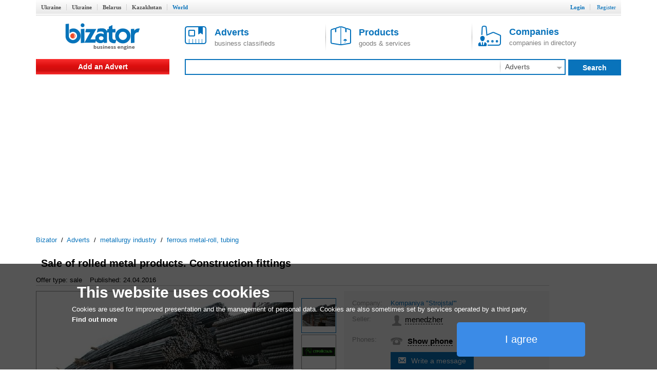

--- FILE ---
content_type: text/html; charset=utf-8
request_url: http://www.bizator.com/advert/m1009-1042736206-sale-of-rolled-metal-products-construction-fittings.html
body_size: 7312
content:
<?xml version="1.0" encoding="UTF-8"?>
<!DOCTYPE html PUBLIC "-//W3C//DTD XHTML 1.0 Strict//EN" "http://www.w3.org/TR/xhtml1/DTD/xhtml1-strict.dtd">
<html xmlns="http://www.w3.org/1999/xhtml" lang="en" xml:lang="en"><head><meta content="text/html;charset=UTF-8" http-equiv="Content-Type" /><meta http-equiv="Robots" content="INDEX,FOLLOW" /><title>Sale of rolled metal products. Construction fittings - Buy on www.bizator.com</title><meta name="keywords" content="Sale,of,rolled,metal,products.,Construction,fittings" /><meta name="description" content="sale Sale of rolled metal products. Construction fittings. Dynamic changes of the construction market do not allow the producer to stand still. Modern technology advances, " /><link rel="shortcut icon" href="/static/bizator/Bizator_favicon.ico" /><link href="/static/bizator/css/bizator.css" rel="stylesheet" type="text/css" /><link href="/static/bizator/css/style.css" rel="stylesheet" type="text/css" /><link href="/static/bizator/css/controls.css" rel="stylesheet" type="text/css" /><link rel="stylesheet" type="text/css" href="/javascript/jquery-ui/css/ui-lightness/jquery-ui.css" media="all" /><script type="text/javascript">
  (function(i,s,o,g,r,a,m){i['GoogleAnalyticsObject']=r;i[r]=i[r]||function(){
  (i[r].q=i[r].q||[]).push(arguments)},i[r].l=1*new Date();a=s.createElement(o),
  m=s.getElementsByTagName(o)[0];a.async=1;a.src=g;m.parentNode.insertBefore(a,m)
  })(window,document,'script','//www.google-analytics.com/analytics.js','ga');

  ga('create', 'UA-1352188-3', 'auto');
  ga('send', 'pageview');
</script><script src="/static/bizator/js/jquery-1.11.3.min.js" type="text/javascript"></script><script src="http://code.jquery.com/jquery-migrate-1.2.1.min.js" type="text/javascript"></script><script type="text/javascript" src="/static/bizator/js/jquery-ui-1.9.1.custom.min.js"></script><script src="/static/bizator/js/bizator.js" type="text/javascript"></script><script src="/static/bizator/js/controls.js" type="text/javascript"></script><script async="async" src="//pagead2.googlesyndication.com/pagead/js/adsbygoogle.js"></script><script>
    (adsbygoogle = window.adsbygoogle || []).push({
          google_ad_client: "ca-pub-5454453585128451",
          enable_page_level_ads: true
    });
  </script></head><body><div class="body"><div class="header"><div class="bar"></div><div class="hmenu valm"><div class="left"><b class="inactive"><a href="http://www.bizator.ua/">Ukraine</a></b><b class="inactive"><a href="http://old.bizator.ua/">Ukraine</a></b><b class="inactive"><a href="http://www.bizator.by/">Belarus</a></b><b class="inactive"><a href="http://www.bizator.kz/">Kazakhstan</a></b><b class="active">World</b></div><div class="right">
	  
	  
	  
          
          
          
          
		

		<b class="r "><a id="login" href="#">Login</a></b>
		<b class="r "><a id="register" href="/register" style="&#10;            font-weight: normal;&#10;          ">Register</a></b>



	</div></div><div id="loginform" class="popup-form hidden"><div class="gbrd sh10"><form id="openid_form" onsubmit="return submitOpenIDPopup(this, cbLoginSuccess,cbDefaultErrorPopup);" action="/login_openid" method="post"><script type="text/javascript" src="/static/bizator/js/openid/openid-jquery.js"></script><script type="text/javascript" src="/static/bizator/js/openid/openid-ru.js"></script><script type="text/javascript">
				$(document).ready(function() {
					openid.init('openid_identifier',true);
				});
			</script><div class="socentry"><b>Login using</b><div style="text-align:center;"><a class="fb" title="войти c Facebook"></a><a class="vk" title="войти c ВКонтакте"></a><a class="od" title="войти c Одноклассники"></a><a class="tw" title="войти c Twitter"></a><a class="gg" href="javascript:openid.signin('google');" title="войти c Google"></a><a class="mr" href="javascript:openid.signin('mailru');" title="войти c Mail.ru"></a><a class="ya" href="javascript:openid.signin('yandex');" title="войти c Yandex"></a><a class="bd" title="войти c Board"></a></div><div id="openid_input_area"><input id="openid_identifier" name="login" type="text" value="http://" class="short-text login-text" /></div></div></form><div class="antisoc lgf item-edit"><b>Or enter your password</b><form action="/json/login" id="f_login" enctype="multipart/form-data" method="post"><div><input type="hidden" value="register" name="view" /><input type="hidden" value="" name="action" /><input type="hidden" value="" name="id" /></div><div class="f0" style="margin:0 5px;"><div class="fr valt">Email:</div><div class="fr valt"><input type="text" class="i5 gbrd" maxlength="50" value="" name="login" /></div></div><div class="f0" style="margin:0 5px;"><div class="fr valt">Password:</div><div class="fr valt"><input type="password" class="i2 gbrd" maxlength="20" name="password" /></div></div><div><input type="checkbox" id="remember" name="remember" /><label for="remember">Remember me</label></div><div><input type="submit" value="Login" id="b_postlogin" class="btn1 bbg bbrd wf f14 bold valt" style="width: 69%;" /><a id="logcancel" class="btn1 bbrd bf bold f14" style="width: 30%; float: right;">Cancel</a></div></form></div><div class="clear"><a class="left" href="/register?action=forgot_password">Forgot password</a><a class="right" href="/register">Register</a></div></div></div></div><div class="ltb"><a title="Business system Bizator" href="/" class="logo lside valm" rel="nofollow"><img alt="Business system Bizator" src="/static/bizator/images/logo_en.gif" /></a><div class="rside valm ml30"><a href="/advert/p1.html" class="tab valm"><img src="/static/bizator/images/obja.png" alt="" /><span><b>Adverts</b><br />business classifieds</span></a><a href="/product/p1.html" class="tab valm gsep"><img src="/static/bizator/images/prod.png" alt="" /><span><b>Products</b><br />goods &amp; services</span></a><a href="/company/p1.html" class="tab valm gsep"><img src="/static/bizator/images/firm.png" alt="" /><span><b>Companies</b><br />companies in directory</span></a></div></div><div class="msb"><div class="menu valm lside rgvs"><a class="addbtn" href="/uadvert/create">Add an Advert</a></div><div class="valm right sbar"><form id="f-search" method="get" action="/search"><div><input id="viewt" type="hidden" value="advert" /></div><table style="border-collapse: collapse; width: 100%;"><tbody><tr><td><div class="sfld"><input type="text" id="search" value="" /></div></td><td><select class="input itype" style="display:none;"><option value="advert" selected="selected">Adverts</option><option value="product">Products</option><option value="company">Companies</option></select><div class="sec ddm gsep menu"><b id="advert_search">Adverts</b><img src="/static/bizator/images/down_arr_g.png" alt="" /><div class="ddmb secmnu hidden"><b id="advert">Adverts</b><b id="product">Products</b><b id="company">Companies</b></div></div></td><td><a class="sbt valt do-search"><b>Search</b></a></td></tr></tbody></table></form></div></div><script type="application/ld+json">
  {
    "@context": "http://schema.org",
    "@type": "BreadcrumbList",
    "itemListElement": [{
      "@type": "ListItem",
      "position": 0,
      "item": {
        "@id": "/",
        "name": "Bizator"
      }
    },
    {
      "@type": "ListItem",
      "position": 1,
      "item": {
        "@id": "/advert/p1.html",
        "name": "Adverts"
      }
    },
    
  {
    "@type": "ListItem",
    "position": 2,
    "item": {
      "@id": "/advert/metal-manufacture/p1.html",
      "name": "metallurgy industry"
    }
  },

  {
    "@type": "ListItem",
    "position": 3,
    "item": {
      "@id": "/advert/metal-manufacture/ferrousmaterial/p1.html",
      "name": "ferrous metal-roll, tubing"
    }
  },

    ]
  }
</script><div class="crumbs"><a href="/">Bizator</a>
	 / 
	<a href="/advert/p1.html">Adverts</a>
		 / 
		<span><a href="/advert/metal-manufacture/p1.html">metallurgy industry</a></span>
		 / 
		<span><a href="/advert/metal-manufacture/ferrousmaterial/p1.html">ferrous metal-roll, tubing</a></span></div><div class="main"><div class="mbody"><div class="hproduct"><div><h1 class="f20 fn">Sale of rolled metal products. Construction fittings</h1><span class="availability"><span class="value-title" title="in stock"></span></span></div><div class="astat"><span>Offer type: sale</span><span>Published: 24.04.2016</span></div><div style="display: table; width: 100%;"><div class="gallery w500"><div class="cphoto"><div style="width:1004px;"><div><img src="http://img.bizator.com/a/1042736206/w500/1-sale-of-rolled-metal-products-construction-fittings.jpg" alt="Sale of rolled metal products. Construction fittings " title="Sale of rolled metal products. Construction fittings " /></div><div><img src="http://img.bizator.com/a/1042736206/w500/2-sale-of-rolled-metal-products-construction-fittings.gif" alt="Sale of rolled metal products. Construction fittings " title="Sale of rolled metal products. Construction fittings " /></div></div><div class="magnify"></div></div><div class="thumbnails valt"><i class="up" style="visibility:hidden"></i><div><input type="hidden" name="page" value="1" /><div class="scroll" style="height:142px;"><a href="http://img.bizator.com/a/1042736206/wmb/1-sale-of-rolled-metal-products-construction-fittings.jpg" title="Sale of rolled metal products. Construction fittings " class="act"><img src="http://img.bizator.com/a/1042736206/p3/1-sale-of-rolled-metal-products-construction-fittings.jpg" alt="Sale of rolled metal products. Construction fittings " title="Sale of rolled metal products. Construction fittings " /></a><a href="http://img.bizator.com/a/1042736206/wmb/2-sale-of-rolled-metal-products-construction-fittings.gif" title="Sale of rolled metal products. Construction fittings "><img src="http://img.bizator.com/a/1042736206/p3/2-sale-of-rolled-metal-products-construction-fittings.gif" alt="Sale of rolled metal products. Construction fittings " title="Sale of rolled metal products. Construction fittings " /></a></div></div><i class="down" style="&#10;&#9;&#9;visibility:hidden;&#10;              "></i></div><div class="bigpicture hidden"><div class="bigcontrol"><div class="prev"></div><div class="counter"><span></span> / 2</div><div class="next"></div><div class="close"></div></div><img src="" alt="" /></div></div><div class="bai valt"><div style="height: 380px; background: #f6f6f6;"><table class="vcard"><tr><td>Company:</td><td><a class="org">Kompaniya "Strojstal'"</a></td></tr><tr><td>Seller:</td><td><img src="/static/bizator/images/user.png" alt="" /><span class="seller f15 valt fn">menedzher</span></td></tr><tr><td>Phones:
              	</td><td><img src="/static/bizator/images/phone.png" alt="" /><div class="phones valt f15 bold"><div><div class="hidden tel">8 (495) 798-76-91</div><a class="ajax sct"><input type="hidden" value="1 .qюwё 5ю1Э54Эю9 " />Show phone</a></div></div><a class="f14 bbg send btn" title="Write a message" style="display:table-cell;" onclick="tb_click_handler(this,'/popup/pmsg?noesc=true&amp;width=500&amp;name=&amp;email=&amp;id=1042736206&amp;type=private')">Write a message</a></td></tr><tr><td>Address:</td><td><span class="adr"><span class="region">Russian Federation, Moscow</span></span></td></tr><tr><td></td><td><div class="rchart ddm menu"><span class="rf dash">Classified advertising</span><div class="ddmb sh3 hidden"><span class="f16 gf bold">Sell faster!</span><a class="pa">Premium placement</a><a class="ba">Promote to Business-ad</a><a class="mark">Highlight Advert</a><a class="pickup">Bring advert to top</a><span class="f16 gf bold">Want more?</span><a class="servpack">Order services package</a></div></div></td></tr></table></div></div></div><div class="description">
  <p>Dynamic changes of the construction market do not allow the producer to stand still. Modern technology advances, which leads to the emergence of new addition and existing building materials. Without the use of products of modern reinforced concrete construction is not able to do <a href="http://www.stroymetall.ru/metal-roll/armatura.php">construction reinforcement</a> greatly increases the strength of concrete. Resulting in huge popular construction fittings, as one of the main components of reinforced concrete products.<br /><br />The production and sale of corrugated fittings made of black metal and metal in the construction market, the company is successfully engaged in Stroystal. To see our products please visit: http://www.stroymetall.ru/metal-roll/armatura.php. Signs of division of construction fittings: profile, production technologies, and proper use. Physico – mechanical properties the strength of the fitting is divided into classes, in the manufacture of the reinforcement steel is used for the respective brands.<br /><br />A major part of the factor building bars made of steel hot rolled (wire, rod, cable ). Profiles there are rounded, periodic, and smooth. Unstrained and unstrained execution functions. In accordance with the purpose of distribution, the working and mounting. The methods of installation: knit and welded. Eligibility requirements: the ductility and strength of high class, efficient welding, when the bonding to the concrete product, high rigidity, corrosion resistance.</p>
  <p><br />The construction of buildings at the present time is carried out using a monolithic casting, which allows you to purchase the object of high strength, aesthetic appeal. Due to the convex surfaces of reinforcement bars in the concrete firmly locked and serves as a backbone. The widespread use of reinforcement in the construction of responsible buildings, facilities and structures to it makes a number of stringent requirements, resulting in characteristics should correspond to the high level.<br /></p>
</div></div><div class="lgbg baa"><div><div><a class="valm" title="Send to yourself/friend" onclick="tb_click_handler(this,'/popup/forward?noesc=true&amp;width=500&amp;addr_from=&amp;id=1042736206&amp;subj=FW%3A+Sale+of+rolled+metal+products.+Construction+fittings')"><span class="iconb rsd">Send to yourself/friend</span></a><a class="gsep valm" href="/print/advert/1042736206.html"><span class="iconb tpr">Print version</span></a><a id="b_complain" class="gsep valm"><span class="iconb cmp">Complain</span></a><div class="hidden" id="pu_cf"><ul><li><a title="Complain" onclick="tb_click_handler(this,'/popup/complain?noesc=true&amp;width=500&amp;addr_from=&amp;id=1042736206&amp;reason=0')" class="dashed" href="#">spam</a><span title="repeated duplication of ads on the site" class="help">[?]</span></li><li><a title="Complain" onclick="tb_click_handler(this,'/popup/complain?noesc=true&amp;width=500&amp;addr_from=&amp;id=1042736206&amp;reason=1')" class="dashed" href="#">wrong category</a><span title="advert doesn't meet specified category" class="help">[?]</span></li><li><a title="Complain" onclick="tb_click_handler(this,'/popup/complain?noesc=true&amp;width=500&amp;addr_from=&amp;id=1042736206&amp;reason=2')" class="ajax" href="#">obsolete advert</a><span title="obsolete obsolete, incorrect contacts" class="help">[?]</span></li><li><a title="Complain" onclick="tb_click_handler(this,'/popup/complain?noesc=true&amp;width=500&amp;addr_from=&amp;id=1042736206&amp;reason=3')" class="dashed" href="#">laws violation</a><span title="illegal trade of goods, illegal activities, fraud, copyright infringement, other" class="help">[?]</span></li><li><a title="Complain" onclick="tb_click_handler(this,'/popup/complain?noesc=true&amp;width=500&amp;subj=FWD:&amp;addr_from=&amp;id=1042736206&amp;reason=6')" class="dashed" href="#">other</a><span title="other reasons for which ads should not be here" class="help">[?]</span></li></ul></div><a class="gsep valm cb" id="c1042736206"><span class="iconb fav">Add to favorites</span></a></div></div><div><ul class="socshare"><li><a class="fb" href="https://www.facebook.com/dialog/share?href=http://www.bizator.com/advert/m1009-1042736206-sale-of-rolled-metal-products-construction-fittings.html"></a></li><li><a class="vk" href="http://vk.com/share.php?url=http://www.bizator.com/advert/m1009-1042736206-sale-of-rolled-metal-products-construction-fittings.html"></a></li><li><a class="od" href="http://www.odnoklassniki.ru/dk?st.cmd=addShare&amp;st.s=1&amp;st._surl=http://www.bizator.com/advert/m1009-1042736206-sale-of-rolled-metal-products-construction-fittings.html"></a></li><li><a class="tw" href="https://twitter.com/share?url=http://www.bizator.com/advert/m1009-1042736206-sale-of-rolled-metal-products-construction-fittings.html"></a></li></ul></div></div></div><div class="yad advert-box"></div></div><div class="footer"><div class="fmain"><div class="lside"><p>«Bizator» — a powerful tool for conducting and promotions of business by using the Internet..</p><p><img src="/static/bizator/images/bal_icon_bg.png" style="vertical-align: middle; margin-right: 10px;" alt="" /><a style="text-decoration: underline; vertical-align: middle;" href="/feedback">Contact Us</a></p></div><div class="flinks rside"><div class="about gsep"><div class="title">About</div><a href="/flatp/About.html">About Bizator</a><a href="/flatp/TermsofUse.html">Terms of Service</a><a href="/flatp/PrivacyPolicy.html">Privacy Policy</a><a href="/flatp/Anti-SpamPolicy.html">Anti-Spam Policy</a><a href="/flatp/PrivacyPolicy.html#cookies">Cookies </a></div><div class="help"><div class="title">Help</div><a href="/ufeedback">Support</a></div></div></div><div class="copy"><span>© 2004 - 2026 Bizator</span><span style="width:88px;"><script type="text/javascript"><!--
        document.write("<a href='http://www.liveinternet.ru/click' "+
                       "target=_blank><img src='//counter.yadro.ru/hit?t26.3;r"+
                       escape(document.referrer)+((typeof(screen)=="undefined")?"":
                       ";s"+screen.width+"*"+screen.height+"*"+(screen.colorDepth?
                       screen.colorDepth:screen.pixelDepth))+";u"+escape(document.URL)+
                       ";"+Math.random()+
                       "' alt='' title='LiveInternet'"+
                       "border='0' width='88' height='15'><\/a>")
                       //--></script></span><span style="text-align:right"><a><img src="/static/bizator/images/fb_g.png" alt="" /></a><a><img src="/static/bizator/images/vk_g.png" alt="" /></a><a><img src="/static/bizator/images/gg_g.png" alt="" /></a></span></div></div><div id="morecookie" class="hidden en"><h4>What is a cookie?</h4><p>A cookie is a small text file which is stored on your computer/mobile device when you visit a website. This text file can store information, which can be read by the website if you visit it again later on. Some cookies are necessary so that the website can operate correctly. Other cookies are beneficial for the visitor. Cookies mean that you do not have to enter the same information every time when you re-visit a website.</p><h4>Why do we use cookies?</h4><p>We use cookies to offer you optimal access to our website. By using cookies, we can ensure that the same information is not displayed to you every time when you re-visit the website. Cookies can also help to optimise the performance of a website. They make it easier to view our website.</p><p>Corresponding organisational and technical measures are used to protect your personal data and prevent a loss of information or unlawful conduct.</p><h4>Why do we use cookies from third-party providers?</h4><p>We use cookies from third-party providers to be able to assess statistical information in collective forms using analytical tools, such as Google Analytics. Both permanent as well as temporary cookies are used for this purpose. Permanent cookies will be stored on your computer or mobile device for a maximum period of 24 months.</p><h4>How can I deactivate cookies?</h4><p>You can simply adjust your browser settings to switch off all cookies. Simply click on "Help" and search for "Block cookies". Please note: If you deactivate your cookies, the website may only be partially displayed or not displayed at all.</p></div><a onclick="this.blur()" href="#" class="upbtn" style="display:none;"><span>Up</span><i></i></a></div></body></html>



--- FILE ---
content_type: text/html; charset=utf-8
request_url: https://www.google.com/recaptcha/api2/aframe
body_size: 265
content:
<!DOCTYPE HTML><html><head><meta http-equiv="content-type" content="text/html; charset=UTF-8"></head><body><script nonce="aczthIlpHjJENdYyhvirMQ">/** Anti-fraud and anti-abuse applications only. See google.com/recaptcha */ try{var clients={'sodar':'https://pagead2.googlesyndication.com/pagead/sodar?'};window.addEventListener("message",function(a){try{if(a.source===window.parent){var b=JSON.parse(a.data);var c=clients[b['id']];if(c){var d=document.createElement('img');d.src=c+b['params']+'&rc='+(localStorage.getItem("rc::a")?sessionStorage.getItem("rc::b"):"");window.document.body.appendChild(d);sessionStorage.setItem("rc::e",parseInt(sessionStorage.getItem("rc::e")||0)+1);localStorage.setItem("rc::h",'1769324312329');}}}catch(b){}});window.parent.postMessage("_grecaptcha_ready", "*");}catch(b){}</script></body></html>